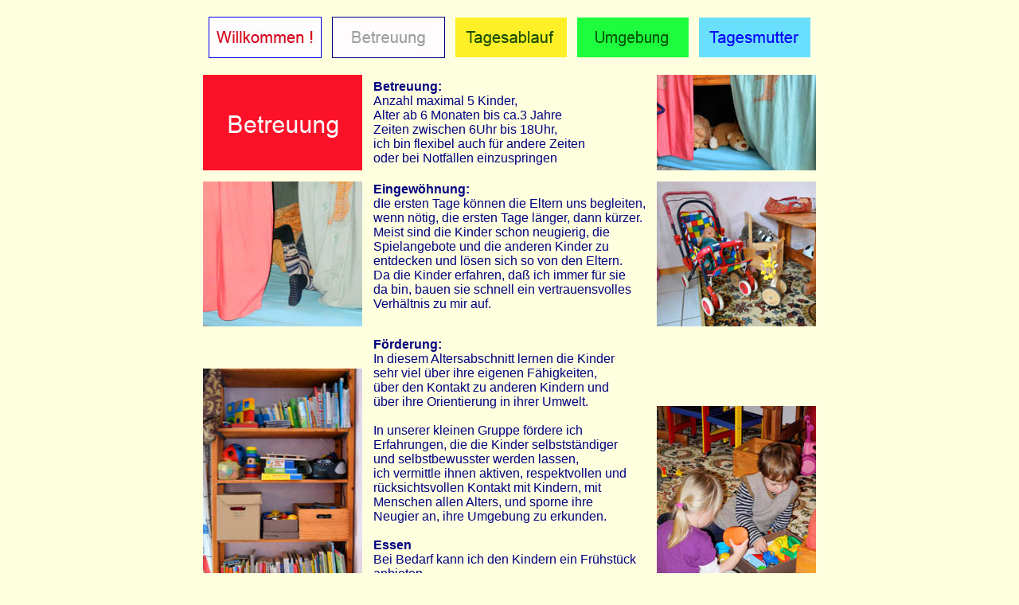

--- FILE ---
content_type: text/html
request_url: http://www.tamumo.de/betreuung.html
body_size: 1559
content:

<!DOCTYPE html public "-//W3C//DTD HTML 4.0 Transitional//EN">
<HTML>
<HEAD>
<TITLE>Tagesmutter Moelln</TITLE>
<META http-equiv="content-type" content="text/html; charset=ISO-8859-1">
<META name="description" content="Tagesmutter Moelln">
<META name="keywords" content="Tagesmutter Moelln Kinderbetreuung">
<META name="robots" content="index">
<META name="robots" content="all">
<META name="author" content="Georg Geisler">
<META name="dc.language" content="de">
<META name="dc.date" content="2016-02-02"><LINK rel="stylesheet" href="tamu.css">
</HEAD>
<BODY bgcolor="#feffdf" (link="#ff4500" vlink="#fa8072" alink="#ff00ff" )>
<TABLE class="menu" align="center" cellspacing="13" cellpadding="0">
	
	<TR>
		<TD><a href="index.html"><img src="willkommen2.jpg" width=140 height=50 border=1 alt=""></a>
		</TD>
		<TD><img src="betr3.jpg" width=140 height=50 border=1 alt="">
		</TD>
		<TD><a href="tagesabl.html"><img src="tagtabl2.jpg" width=140 height=50 border=0 alt=""></a>
		</TD>
		<TD><a href="umgeb.html"><img src="umgeb2.jpg" width=140 height=50 border=0 alt=""></a>
		</TD>
		<TD><a href="tamu.html"><img src="tamu2.jpg" width=140 height=50 border=0 alt=""></a>
		</TD>
	</TR>
	
</TABLE><DIV align="center">

<TABLE align="center" cellpadding="6">
	
	<TR>
		<TD><IMG src="betr1.jpg" width="200" height="120" border="0" alt="">
		</TD>
		<TD><b>Betreuung:</b><br>Anzahl maximal 5 Kinder, <br>Alter ab 6 Monaten bis ca.3 Jahre<br>Zeiten zwischen 6Uhr bis 18Uhr, <br>
		ich bin flexibel auch f&uuml;r andere Zeiten <br>oder bei Notf&auml;llen einzuspringen
		</TD>
		<TD><img src="s201.jpg" width=200 height=120 border=0 alt="">
		</TD>
	</TR
	<TR>
		<TD><img src="s204.jpg" width=200 height=182 border=0 alt="">
		</TD>
		<TD><b>Eingew&ouml;hnung:</b><br>dIe ersten Tage k&ouml;nnen die Eltern uns begleiten, <br>wenn n&ouml;tig, die ersten Tage l&auml;nger, 
		dann k&uuml;rzer.<br>Meist sind die Kinder schon neugierig, 
		die <br>Spielangebote und die anderen Kinder zu <br>entdecken und l&ouml;sen sich so von den Eltern.<br>Da die Kinder erfahren, 
		da&szlig; ich immer f&uuml;r sie <br>da bin, bauen sie schnell ein vertrauensvolles <br>Verh&auml;ltnis zu mir auf.<br><br>
		
		 
		</TD>
		<TD><img src="s202.jpg" width=200 height=182 border=0 alt="">
		</TD>
	</TR>
	
	<TR>
		<TD><img src="s203.jpg" width=200 height=372 border=0 alt="">
		</TD>
		<TD>
		<b>F&ouml;rderung:</b><br>In diesem Altersabschnitt lernen die Kinder <br>sehr viel &uuml;ber ihre eigenen F&auml;higkeiten,<br>
		 &uuml;ber den Kontakt zu anderen Kindern und <br>&uuml;ber ihre Orientierung in ihrer Umwelt.<br><br>In unserer kleinen Gruppe
		 f&ouml;rdere ich <br>Erfahrungen, die die Kinder  selbstst&auml;ndiger <br>und selbstbewusster werden lassen,<br>
		   ich vermittle ihnen aktiven, respektvollen und <br>r&uuml;cksichtsvollen Kontakt mit Kindern, mit<br> Menschen allen 
		   Alters, und sporne ihre<br> Neugier an, ihre Umgebung zu erkunden.<br><br><b>Essen</b><br>Bei Bedarf kann ich
		    den Kindern ein Fr&uuml;hst&uuml;ck <br>anbieten.<br>Das Mittagessen wird immer frisch zubereitet,<br> bevorzugt aus biologischem
		    Anbau, auf die<br> Ern&auml;hrungsgewohnheiten der Kinder nehme <br>ich R&uuml;cksicht. <br>Mithilfe der Kinder bei 
			der Vorbereitung <br>nehme ich gerne an.<br>
			Getr&auml;nke und Imbisse, meist Obst, stehen <br>immer bereit.
		 
		</TD>
		<TD><img src="s205.jpg" width=200 height=277 border=0 alt="">
		</TD>
	</TR>
	
	
	
</TABLE>
</BODY>
</HTML>


--- FILE ---
content_type: text/css
request_url: http://www.tamumo.de/tamu.css
body_size: 211
content:
	BODY{
		font-family : Arial;
		color: #000080;
	}
	.ueberschrift {
	text-align : center;
	font-size : large;
	font-weight : bold;
	}
	A {
		font-size : small;
		font-family : Comic Sans MS;
		text-align : center;
	}
	.menu A{
		font-family: Arial;
	}
	.menu TD{
	 	text-align: center;
	}

	TD {text-align: left};
